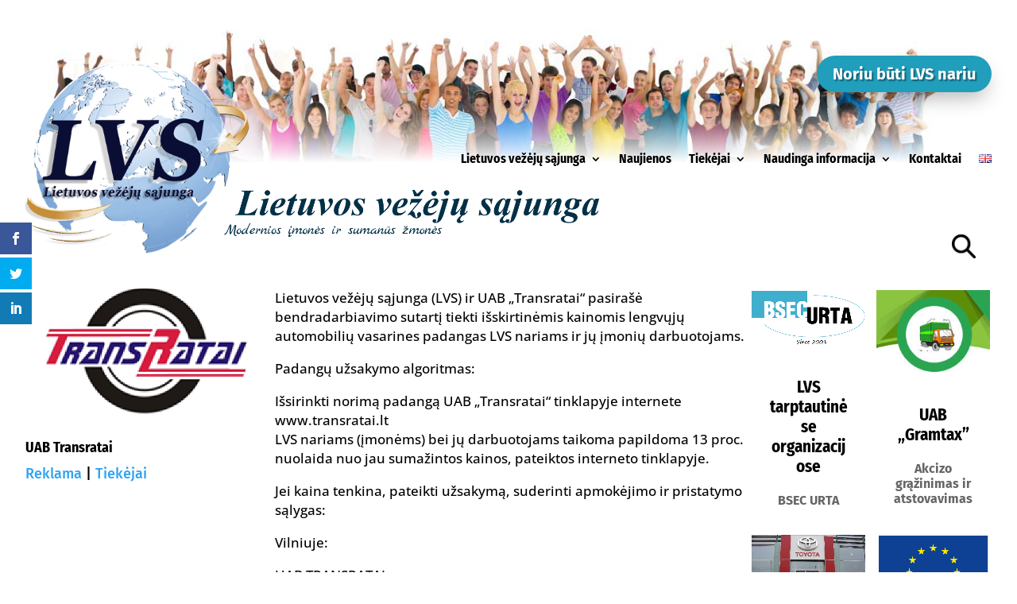

--- FILE ---
content_type: application/javascript
request_url: https://vezejas.eu/wp-content/plugins,_divi-blog-extras,_scripts,_frontend-bundle.min.js,qver==2.6.4+themes,_Divi,_core,_admin,_js,_common.js,qver==4.23.1.pagespeed.jc.nEYvK59X4z.js
body_size: 6635
content:
var mod_pagespeed_QzkWBUay8x = "!function(e){var t={};function o(a){if(t[a])return t[a].exports;var n=t[a]={i:a,l:!1,exports:{}};return e[a].call(n.exports,n,n.exports,o),n.l=!0,n.exports}o.m=e,o.c=t,o.d=function(e,t,a){o.o(e,t)||Object.defineProperty(e,t,{configurable:!1,enumerable:!0,get:a})},o.n=function(e){var t=e&&e.__esModule?function(){return e.default}:function(){return e};return o.d(t,\"a\",t),t},o.o=function(e,t){return Object.prototype.hasOwnProperty.call(e,t)},o.p=\"/\",o(o.s=17)}({0:function(e,t,o){\"use strict\";function a(e,t,o){return t in e?Object.defineProperty(e,t,{value:o,enumerable:!0,configurable:!0,writable:!0}):e[t]=o,e}function n(e,t){for(var o=0;o<t.length;o++){var a=t[o];a.enumerable=a.enumerable||!1,a.configurable=!0,\"value\"in a&&(a.writable=!0),Object.defineProperty(e,a.key,a)}}Object.defineProperty(t,\"__esModule\",{value:!0});var i=function(){function e(){!function(e,t){if(!(e instanceof t))throw new TypeError(\"Cannot call a class as a function\")}(this,e)}var t,o,i;return t=e,i=[{key:\"getResponsiveValues\",value:function(t,o){var a=arguments.length>2&&void 0!==arguments[2]?arguments[2]:\"\",n=arguments.length>3&&void 0!==arguments[3]&&arguments[3],i={desktop:a,tablet:a,phone:a};return i.desktop=e.getAnyValue(t,o,\"desktop\",a,n),e.isResponsiveEnabled(t,o)&&(i.tablet=e.getAnyValue(t,o,\"tablet\",a,n),i.phone=e.getAnyValue(t,o,\"phone\",a,n)),i}},{key:\"getHoverValue\",value:function(t,o){var a=\"\";return e.isHoverEnabled(t,o)&&t[o+\"__hover\"]&&(a=t[o+\"__hover\"]),a}},{key:\"getMarginPaddingCss\",value:function(t,o){var a=arguments.length>2&&void 0!==arguments[2]?arguments[2]:\"margin\",n=arguments.length>3&&void 0!==arguments[3]&&arguments[3];if(arguments.length>4&&void 0!==arguments[4]&&arguments[4]){var i=e.getHoverValue(t,o);return e.processMarginPaddingStyle(i,a,n)}var r=window.ET_Builder.API.Utils._,l=e.getResponsiveValues(t,o),d={};return r.isEmpty(l)||(d.desktop=e.processMarginPaddingStyle(l.desktop,a,n),d.tablet=e.processMarginPaddingStyle(l.tablet,a,n),d.phone=e.processMarginPaddingStyle(l.phone,a,n)),d}},{key:\"processMarginPaddingStyle\",value:function(t){var o=arguments.length>1&&void 0!==arguments[1]?arguments[1]:\"margin\",a=arguments.length>2&&void 0!==arguments[2]&&arguments[2],n=\"\",i=t.split(\"|\"),r=window.ET_Builder.API.Utils._;if(!r.isEmpty(i)){var l=\"\";i=i.map(r.trim);r.forEach([\"top\",\"right\",\"bottom\",\"left\"],function(t,n){if(i[n]&&\"\"!==i[n]){var r=a?\" !important\":\"\";l+=o+\"-\"+t+\":\"+e.processMarginPaddingValue(i[n],o)+r+\";\"}}),n+=r.trimEnd(l)}return n}},{key:\"processMarginPaddingValue\",value:function(e){var t=arguments.length>1&&void 0!==arguments[1]?arguments[1]:\"\";e=window.ET_Builder.API.Utils._.trim(e);var o=parseFloat(e),a=e.replace(o,\"\"),n=\"\";return\"\"!==t&&-1!=={margin:[\"auto\",\"inherit\",\"initial\",\"unset\"],padding:[\"inherit\",\"initial\",\"unset\"]}[t].indexOf(e)?n=e:(\"\"===a&&(a=\"px\"),n=o+a),n}},{key:\"getGradient\",value:function(e){var t=window.ET_Builder.API.Utils._,o={gradientType:\"linear\",linearDirection:\"180deg\",radialDirection:\"center\",startColor:\"#2b87da\",endColor:\"#29c4a9\",startPosition:\"0%\",endPosition:\"100%\"};t.forEach(e,function(e,a){\"\"===e||t.isUndefined(e)||(o[a]=e)});var a=\"linear\"===o.gradientType?o.linearDirection:\"circle at \"+o.radialDirection;return o.gradientType+\"-gradient( \"+a+\", \"+o.startColor+\" \"+o.startPosition+\", \"+o.endColor+\" \"+o.endPosition+\" )\"}},{key:\"get\",value:function(e,t){var o=arguments.length>2&&void 0!==arguments[2]?arguments[2]:\"desktop\",a=arguments.length>3&&void 0!==arguments[3]?arguments[3]:\"\",n=window.ET_Builder.API.Utils._,i=t+(\"desktop\"!==o?\"_\"+o:\"\");return n.isUndefined(e[i])||\"\"===e[i]?a:e[i]}},{key:\"getDefaultValue\",value:function(t,o){var a=arguments.length>2&&void 0!==arguments[2]?arguments[2]:\"desktop\",n=arguments.length>3&&void 0!==arguments[3]?arguments[3]:\"\";if(\"desktop\"===a)return n;var i=e.get(t,o,\"desktop\",n);if(\"tablet\"===a)return i;var r=e.get(t,o,\"tablet\",i);return\"phone\"===a?r:n}},{key:\"getAnyValue\",value:function(t,o){var a=arguments.length>2&&void 0!==arguments[2]?arguments[2]:\"desktop\",n=arguments.length>3&&void 0!==arguments[3]?arguments[3]:\"\",i=arguments.length>4&&void 0!==arguments[4]&&arguments[4],r=e.get(t,o,a,\"\"),l=e.getDefaultValue(t,o,a,n);return i?\"\"!==r?r:l:r===l?\"\":r}},{key:\"getInheritedValue\",value:function(e,t,o,n){var i,r=arguments.length>4&&void 0!==arguments[4]?arguments[4]:\"\",l=window.ET_Builder.API.Utils._,d=r,s=(a(i={},n+\"_color\",n+\"_enable_color\"),a(i,n+\"_use_color_gradient\",n+\"_enable_use_color_gradient\"),a(i,n+\"_image\",n+\"_enable_image\"),i),c={desktop:[\"\"],hover:[\"__hover\",\"\"],tablet:[\"_tablet\",\"\"],phone:[\"_phone\",\"_tablet\",\"\"]};if(\"\"===(l.isUndefined(s[t])?\"\":s[t])||l.isUndefined(c[o]))return d;d=\"\";var p=!0,g=!1,f=void 0;try{for(var b,u=c[o].values()[Symbol.iterator]();!(p=(b=u.next()).done);p=!0){var _=b.value;if(n+\"_color\"===t||n+\"_image\"===t){var m=t.replace(n+\"_\",\"\"),h=l.isUndefined(e[n+\"_enable_\"+m+_])?\"\":e[n+\"_enable_\"+m+_],y=l.isUndefined(e[n+\"_\"+m+_])?\"\":e[n+\"_\"+m+_],v=\"off\"!==h;if(\"\"!==y&&v){d=y;break}if(!v){d=\"\";break}}else if(n+\"_use_color_gradient\"===t){d=\"off\";var x=a({},n+\"_use_color_gradient\",{value:n+\"_use_color_gradient\"+_,start:n+\"_color_gradient_start\"+_,end:n+\"_color_gradient_end\"+_}),k=l.isUndefined(x[t].value)?\"\":x[t].value,E=l.isUndefined(x[t].start)?\"\":x[t].start,j=l.isUndefined(x[t].end)?\"\":x[t].end,w=l.isUndefined(e[k])?\"off\":e[k],T=l.isUndefined(e[E])?\"#2b87da\":e[E],z=l.isUndefined(e[j])?\"#29c4a9\":e[j],C=\"off\"!==w;if((\"\"!==T||\"\"!==z)&&C){d=\"on\";break}if(!C){d=\"off\";break}}}}catch(e){g=!0,f=e}finally{try{p||null==u.return||u.return()}finally{if(g)throw f}}return d}},{key:\"getHoverRawValue\",value:function(e,t){var o=arguments.length>2&&void 0!==arguments[2]?arguments[2]:\"\";return window.ET_Builder.API.Utils._.isUndefined(e[t+\"__hover\"])?o:e[t+\"__hover\"]}},{key:\"isHoverEnabled\",value:function(e,t){var o=window.ET_Builder.API.Utils._;return!(o.isEmpty(e[t+\"__hover_enabled\"])||!o.isString(e[t+\"__hover_enabled\"]))&&!!e[t+\"__hover_enabled\"].startsWith(\"on\")}},{key:\"isResponsiveEnabled\",value:function(e,t){var o=window.ET_Builder.API.Utils._;return!(o.isEmpty(e[t+\"_last_edited\"])||!o.isString(e[t+\"_last_edited\"]))&&!!e[t+\"_last_edited\"].startsWith(\"on\")}},{key:\"generateBackgroundCss\",value:function(t,o,a){var n=window.ET_Builder.API.Utils._,i=a.normal,r={};n.forEach(i,function(a,i){var r=a;n.isArray(a)&&(r=a.join(\",\"));var l=i,d=\"\",s=\"\",c=\"\",p={desktop:!1,tablet:!1,phone:!1},g=!0,f=!1,b=void 0;try{for(var u,_=[\"desktop\",\"tablet\",\"phone\"].values()[Symbol.iterator]();!(g=(u=_.next()).done);g=!0){var m=u.value,h=\"\",y=\"\",v=\"\",x=!1,k=!1,E=!1,j=!1,w=!1,T=[],z=\"off\",C=\"desktop\"===m;if(C||e.isResponsiveEnabled(o,l+\"_color\")){var B=e.getInheritedValue(o,l+\"_use_color_gradient\",m,l);if(\"on\"===B){z=e.getAnyValue(o,l+\"_color_gradient_overlays_image\",m,\"\",!0);var V={startColor:e.getAnyValue(o,l+\"_color_gradient_start\",m,\"\",!0),endColor:e.getAnyValue(o,l+\"_color_gradient_end\",m,\"\",!0),gradientType:e.getAnyValue(o,l+\"_color_gradient_type\",m,\"\",!0),linearDirection:e.getAnyValue(o,l+\"_color_gradient_direction\",m,\"\",!0),radialDirection:e.getAnyValue(o,l+\"_color_gradient_direction_radial\",m,\"\",!0),startPosition:e.getAnyValue(o,l+\"_color_gradient_start_position\",m,\"\",!0),endPosition:e.getAnyValue(o,l+\"_color_gradient_end_position\",m,\"\",!0)},R=e.getGradient(V);x=!0,T.push(R)}else\"off\"===B&&(j=!0);var P=e.getInheritedValue(o,l+\"_image\",m,l),L=\"\"!==P;if(p[m]=L,L){k=!0;var A=!0;C||(A=\"tablet\"===m?p.desktop:p.tablet);var D=e.getAnyValue(o,l+\"_size\",m,\"\",!A);\"\"!==D&&(h+=\"background-size: \"+D+\";\");var I=e.getAnyValue(o,l+\"_position\",m,\"\",!A);\"\"!==I&&(h+=\"background-position: \"+I.replace(\"_\",\" \")+\";\");var H=e.getAnyValue(o,l+\"_repeat\",m,\"\",!A);\"\"!==H&&(h+=\"background-repeat: \"+H+\";\");var Q=e.getAnyValue(o,l+\"_blend\",m,\"\",!A),F=e.getAnyValue(o,l+\"_blend\",m,\"\",!0);\"\"!==F&&(\"\"!==Q&&(h+=\"background-blend-mode: \"+Q+\";\"),x&&k&&\"normal\"!==F&&(E=!0,h+=\"background-color: initial;\",y=\"initial\"),c=Q),T.push(\"url(\"+P+\")\")}else\"\"===P&&(\"\"!==c&&(h+=\"background-blend-mode: normal;\",c=\"\"),w=!0);if(n.isEmpty(T)?!C&&j&&w&&(v=\"initial\",h+=\"background-image: initial !important;\"):(\"on\"!==z&&(T=T.reverse()),d!==(v=T.join(\", \"))&&(h+=\"background-image: \"+v+\" !important;\")),d=v,!E){var U=\"off\"!==e.getInheritedValue(o,l+\"_enable_color\",m,l)||C?\"\":\"initial\";\"\"!==e.getInheritedValue(o,l+\"_color\",m,l)&&(U=e.getInheritedValue(o,l+\"_color\",m,l)),y=U,\"\"!==U&&s!==U&&(h+=\"background-color: \"+U+\";\")}s=y,\"\"!==h&&t.push([{selector:\"\".concat(r),declaration:\"\".concat(h),device:\"\".concat(m)}])}}}catch(e){f=!0,b=e}finally{try{g||null==_.return||_.return()}finally{if(f)throw b}}}),a.hover?r=a.hover:(r=a.normal,n.forEach(r,function(e,t){n.isArray(e)?(n.forEach(e,function(t,o){e[o]=t+\":hover\"}),r[t]=e):r[t]=e+\":hover\"})),n.forEach(r,function(a,i){var r=a;n.isArray(a)&&(r=a.join(\",\"));var l=i,d=e.getAnyValue(o,l+\"_color_gradient_overlays_image\",\"desktop\",\"off\",!0),s={startColor:e.getAnyValue(o,l+\"_color_gradient_start\",\"desktop\",\"\",!0),endColor:e.getAnyValue(o,l+\"_color_gradient_end\",\"desktop\",\"\",!0),gradientType:e.getAnyValue(o,l+\"_color_gradient_type\",\"desktop\",\"\",!0),linearDirection:e.getAnyValue(o,l+\"_color_gradient_direction\",\"desktop\",\"\",!0),radialDirection:e.getAnyValue(o,l+\"_color_gradient_direction_radial\",\"desktop\",\"\",!0),startPosition:e.getAnyValue(o,l+\"_color_gradient_start_position\",\"desktop\",\"\",!0),endPosition:e.getAnyValue(o,l+\"_color_gradient_end_position\",\"desktop\",\"\",!0)};if(e.isHoverEnabled(o,l+\"_color\")){var c=[],p=\"\",g=!1,f=!1,b=!1,u=!1,_=!1,m=\"off\",h=e.getInheritedValue(o,l+\"_use_color_gradient\",\"hover\",l);if(\"on\"===h){var y=s.gradientType,v=s.linearDirection,x=s.radialDirection,k=s.startColor,E=s.endColor,j=s.startPosition,w=s.endPosition,T=e.getHoverRawValue(o,l+\"_color_gradient_type\",y),z=e.getHoverRawValue(o,l+\"_color_gradient_direction\",v),C=e.getHoverRawValue(o,l+\"_color_gradient_direction_radial\",x),B=e.getHoverRawValue(o,l+\"_color_gradient_start\",k),V=e.getHoverRawValue(o,l+\"_color_gradient_end\",E),R=e.getHoverRawValue(o,l+\"_color_gradient_start_position\",j),P=e.getHoverRawValue(o,l+\"_color_gradient_end_position\",w),L={startColor:\"\"!==B?B:k,endColor:\"\"!==V?V:E,gradientType:\"\"!==T?T:y,linearDirection:\"\"!==z?z:v,radialDirection:\"\"!==C?C:x,startPosition:\"\"!==R?R:j,endPosition:\"\"!==P?P:w};m=e.getHoverRawValue(o,l+\"_color_gradient_overlays_image\",d);var A=e.getGradient(L);g=!0,c.push(A)}else\"off\"===h&&(u=!0);var D=e.getInheritedValue(o,l+\"_image\",\"hover\",l);if(\"\"!==D&&null!==D){f=!0;var I=e.getHoverRawValue(o,l+\"_size\"),H=n.isUndefined(o[l+\"_size\"])?\"\":o[l+\"_size\"],Q=I===H;n.isEmpty(I)&&!n.isEmpty(H)&&(I=H),n.isEmpty(I)||Q||(p+=\"background-size: \"+I+\";\");var F=e.getHoverRawValue(o,l+\"_position\"),U=n.isUndefined(o[l+\"_position\"])?\"\":o[l+\"_position\"],S=F===U;n.isEmpty(F)&&!n.isEmpty(U)&&(F=U),n.isEmpty(F)||S||(p+=\"background-position: \"+F.replace(\"_\",\" \")+\";\");var O=e.getHoverRawValue(o,l+\"_repeat\"),M=n.isUndefined(o[l+\"_repeat\"])?\"\":o[l+\"_repeat\"],W=O===M;n.isEmpty(O)&&!n.isEmpty(M)&&(O=M),n.isEmpty(O)||W||(p+=\"background-repeat: \"+O+\";\");var G=e.getHoverRawValue(o,l+\"_blend\"),$=n.isUndefined(o[l+\"_blend\"])?\"\":o[l+\"_blend\"],q=G===$;n.isEmpty(G)&&!n.isEmpty($)&&(G=$),n.isEmpty(G)||(q||(p+=\"background-blend-mode: \"+G+\";\"),g&&f&&\"normal\"!==G&&(b=!0,p+=\"background-color: initial !important;\")),c.push(\"url(\"+D+\")\")}else\"\"===D&&(_=!0);if(n.isEmpty(c)?u&&_&&(p+=\"background-image: initial !important;\"):(\"on\"!==m&&(c=c.reverse()),p+=\"background-image: \"+c.join(\", \")+\" !important;\"),!b){var J=e.getInheritedValue(o,l+\"_color\",\"hover\",l);\"\"!==(J=\"\"!==J?J:\"transparent\")&&(p+=\"background-color: \"+J+\" !important; \")}\"\"!==p&&t.push([{selector:\"\".concat(r),declaration:\"\".concat(p),device:\"\".concat(\"hover\")}])}})}}],(o=null)&&n(t.prototype,o),i&&n(t,i),e}();t.default=i},1:function(e,t){},17:function(e,t,o){o(1),o(18),o(19),e.exports=o(0)},18:function(e,t){},19:function(e,t){function o(e){return(o=\"function\"===typeof Symbol&&\"symbol\"===typeof Symbol.iterator?function(e){return typeof e}:function(e){return e&&\"function\"===typeof Symbol&&e.constructor===Symbol&&e!==Symbol.prototype?\"symbol\":typeof e})(e)}function a(e){var t=[\"et_animated\",\"infinite\",\"et-waypoint\",\"fade\",\"fadeTop\",\"fadeRight\",\"fadeBottom\",\"fadeLeft\",\"slide\",\"slideTop\",\"slideRight\",\"slideBottom\",\"slideLeft\",\"bounce\",\"bounceTop\",\"bounceRight\",\"bounceBottom\",\"bounceLeft\",\"zoom\",\"zoomTop\",\"zoomRight\",\"zoomBottom\",\"zoomLeft\",\"flip\",\"flipTop\",\"flipRight\",\"flipBottom\",\"flipLeft\",\"fold\",\"foldTop\",\"foldRight\",\"foldBottom\",\"foldLeft\",\"roll\",\"rollTop\",\"rollRight\",\"rollBottom\",\"rollLeft\",\"transformAnim\"];e.removeClass(t.join(\" \")),e.css({\"animation-delay\":\"\",\"animation-duration\":\"\",\"animation-timing-function\":\"\",opacity:\"\",transform:\"\"}),e.addClass(\"et_had_animation\"),e.find(\".et_pb_post_extra\").each(function(){jQuery(this).removeClass(t.join(\" \")),jQuery(this).css({\"animation-delay\":\"\",\"animation-duration\":\"\",\"animation-timing-function\":\"\",opacity:\"\",transform:\"\"}),jQuery(this).addClass(\"et_had_animation\")})}function n(e){var t=new RegExp(\"[?&]paged=([^&#]*)\",\"i\").exec(e);return t?t[1]:1}jQuery(document).ready(function(e){var t=!0;\"undefined\"!==typeof window.et_builder_utils_params?\"undefined\"!==typeof window.et_builder_utils_params.builderType&&\"fe\"!==window.et_builder_utils_params.builderType&&(t=!1):t=!(\"object\"===o(window.ET_Builder));e(\"body\").find(\".el-term-color-field\").length>0&&e(\".el-term-color-field\").wpColorPicker(),e(\"body\").on(\"click\",\".el-blog-widget-tabs li:not(.active)\",function(){var t=e(this).index();e(this).parent(\".el-blog-widget-tabs\").find(\"li\").removeClass(\"active\"),e(this).addClass(\"active\"),e(this).parents(\".el-blog-widget\").find(\".el-blog-widget-tabbed-posts .blog-widget-tab-content\").removeClass(\"active\"),e(this).parents(\".el-blog-widget\").find(\".el-blog-widget-tabbed-posts .blog-widget-tab-content\").eq(t).addClass(\"active\")}),e(\".el-dbe-blog-extra\").find(\".el-isotope-container\").length>0&&(e(\".el-dbe-blog-extra .el-isotope-container\").isotope({itemSelector:\".el-isotope-item\",layoutMode:\"masonry\",percentPosition:!0,resize:!0,masonry:{columnWidth:\".el-isotope-item\",gutter:\".el-isotope-item-gutter\"}}),e(\".el-dbe-blog-extra .el-isotope-container\").imagesLoaded({background:\".post-media\"}).progress(function(){e(\".el-dbe-blog-extra .el-isotope-container\").isotope(\"layout\"),e(\".el-dbe-blog-extra .el-isotope-container\").isotope(\"reloadItems\")})),e(\"body\").on(\"click\",\".el-dbe-category-mobile-menu, .el-dbe-mobile-active-category\",function(){e(this).parents(\".el-dbe-filterable-categories\").find(\".el-dbe-post-categories\").slideToggle()}),e(\"body\").on(\"click\",\".el-dbe-filterable-categories.active .el-dbe-post-categories li\",function(){e(this).parents(\".el-dbe-post-categories\").slideToggle()}),t?(e(\"body\").on(\"click\",\".el-dbe-post-categories a\",function(t){if(t.preventDefault(),e(this).hasClass(\"el-dbe-active-category\")||e(this).hasClass(\"el-dbe-disabled\"))return!1;var o,n=e(this),i=n.parents(\".et_pb_blog_extras\").find(\".el-dbe-blog-extra\"),r=n.attr(\"href\"),l=parseInt(n.data(\"term-id\")),d=(window.location.href,n.closest(\".et_pb_module\").attr(\"class\").split(\" \")),s=\"\",c=[\"et_animated\",\"infinite\",\"et-waypoint\",\"fade\",\"fadeTop\",\"fadeRight\",\"fadeBottom\",\"fadeLeft\",\"slide\",\"slideTop\",\"slideRight\",\"slideBottom\",\"slideLeft\",\"bounce\",\"bounceTop\",\"bounceRight\",\"bounceBottom\",\"bounceLeft\",\"zoom\",\"zoomTop\",\"zoomRight\",\"zoomBottom\",\"zoomLeft\",\"flip\",\"flipTop\",\"flipRight\",\"flipBottom\",\"flipLeft\",\"fold\",\"foldTop\",\"foldRight\",\"foldBottom\",\"foldLeft\",\"roll\",\"rollTop\",\"rollRight\",\"rollBottom\",\"rollLeft\",\"transformAnim\"];n.parents(\".el-dbe-filterable-categories\").find(\".el-dbe-mobile-active-category\").text(n.text()),n.parents(\".el-dbe-post-categories\").find(\"a\").removeClass(\"el-dbe-active-category\"),n.addClass(\"el-dbe-active-category\"),n.parents(\".el-dbe-post-categories\").find(\"a\").addClass(\"el-dbe-disabled\"),e.each(d,function(t,o){-1===e.inArray(o,c)&&\"et_had_animation\"!==o&&\"\"!==o.trim()&&(s+=\".\"+o)}),a(o=e(s)),i.fadeTo(\"300\",.2,function(){jQuery.ajax({type:\"POST\",url:r,data:{post_category:l,el_dbe_nonce:DiviBlogExtrasFrontendData.ajax_nonce},success:function(t){var a=jQuery(t),r=a.find(s+\" .el-dbe-blog-extra\").html();if(\"undefined\"==typeof r&&(r=a.find(s+\" .entry\")),o.find(\".el-dbe-blog-extra\").html(r),o.find(\".jetpack-lazy-image\").length>0){var l;try{l=new Event(\"jetpack-lazy-images-load\",{bubbles:!0,cancelable:!0})}catch(e){(l=document.createEvent(\"Event\")).initEvent(\"jetpack-lazy-images-load\",!0,!0)}jQuery(\"body\").get(0).dispatchEvent(l)}if(o.find(\".el-dbe-blog-extra .el-isotope-container\").length>0&&(o.find(\".el-dbe-blog-extra .el-isotope-container\").isotope({itemSelector:\".el-isotope-item\",layoutMode:\"masonry\",percentPosition:!0,resize:!0,masonry:{columnWidth:\".el-isotope-item\",gutter:\".el-isotope-item-gutter\"}}),o.find(\".el-dbe-blog-extra .el-isotope-container\").imagesLoaded({background:\".post-media\"}).progress(function(){o.find(\".el-dbe-blog-extra .el-isotope-container\").isotope(\"layout\"),o.find(\".el-dbe-blog-extra .el-isotope-container\").isotope(\"reloadItems\")})),i.fadeTo(\"300\",1),n.parents(\".el-dbe-post-categories\").find(\"a\").removeClass(\"el-dbe-disabled\"),n.parents(\".et_pb_posts\").data(\"scroll-top-animation\").includes(\"filterable_categories\")){var d=0,c=0,p=0;e(\"body\").find(\"#top-header\").length>0&&e(\"body\").hasClass(\"et_fixed_nav\")&&(d=parseFloat(e(\"#top-header\").innerHeight())),e(\"body\").find(\"#main-header\").length>0&&e(\"body\").hasClass(\"et_fixed_nav\")&&(c=parseFloat(e(\"#main-header\").innerHeight())),e(\"body\").find(\".et-l--header\").length>0&&e(\"body\").find(\".et-l--header .et_builder_inner_content\").hasClass(\"has_et_pb_sticky\")&&(p=parseFloat(e(\".et-l--header\").innerHeight()));var g=d+c+p+50;e(\"html, body\").animate({scrollTop:o.offset().top-g})}},error:function(e){404===e.status&&jQuery(\"body.error404\").length}})})}),e(\"body\").on(\"click\",\".el-load-more\",function(t){t.preventDefault();var o,n=e(this),i=n.parents(\".el-dbe-blog-extra\"),r=n.attr(\"href\"),l=(window.location.href,n.closest(\".et_pb_module\").attr(\"class\").split(\" \")),d=\"\",s=n.css(\"color\"),c=[\"et_animated\",\"infinite\",\"et-waypoint\",\"fade\",\"fadeTop\",\"fadeRight\",\"fadeBottom\",\"fadeLeft\",\"slide\",\"slideTop\",\"slideRight\",\"slideBottom\",\"slideLeft\",\"bounce\",\"bounceTop\",\"bounceRight\",\"bounceBottom\",\"bounceLeft\",\"zoom\",\"zoomTop\",\"zoomRight\",\"zoomBottom\",\"zoomLeft\",\"flip\",\"flipTop\",\"flipRight\",\"flipBottom\",\"flipLeft\",\"fold\",\"foldTop\",\"foldRight\",\"foldBottom\",\"foldLeft\",\"roll\",\"rollTop\",\"rollRight\",\"rollBottom\",\"rollLeft\",\"transformAnim\"],p=0;n.remove(),i.parents(\".et_pb_blog_extras\").find(\".el-dbe-active-category\").length>0&&(p=parseInt(i.parents(\".et_pb_blog_extras\").find(\".el-dbe-active-category\").data(\"term-id\"))),i.find(\".ajax-pagination\").append('<span class=\"el-loader\" style=\"color: '+s+';\">Loading...</span>'),e.each(l,function(t,o){-1===e.inArray(o,c)&&\"et_had_animation\"!==o&&\"\"!==o.trim()&&(d+=\".\"+o)}),a(o=e(d));return jQuery.ajax({type:\"POST\",url:r,data:{post_category:p,el_dbe_nonce:DiviBlogExtrasFrontendData.ajax_nonce},success:function(e){var t=jQuery(e),a=\"\";if(i.find(\".el-loader\").fadeOut(\"1500\"),i.find(\".ajax-pagination\").remove(),t.find(d+\" .el-dbe-blog-extra .el-isotope-container\").length>0){t.find(d+\" .el-dbe-blog-extra .el-isotope-container\").find(\".el-isotope-item-gutter\").remove();var n=jQuery(t.find(d+\" .el-dbe-blog-extra .el-isotope-container\").html()),r='<div class=\"ajax-pagination\">'+t.find(d+\" .el-dbe-blog-extra .ajax-pagination\").html()+\"</div>\";if(i.find(\".el-isotope-container\").append(n).isotope(\"appended\",n),i.find(\".el-isotope-container\").imagesLoaded({background:\".post-media\"}).progress(function(){i.find(\".el-isotope-container\").isotope(\"layout\"),i.find(\".el-isotope-container\").isotope(\"reloadItems\")}),i.append(r),o.find(\".jetpack-lazy-image\").length>0){var l;try{l=new Event(\"jetpack-lazy-images-load\",{bubbles:!0,cancelable:!0})}catch(e){(l=document.createEvent(\"Event\")).initEvent(\"jetpack-lazy-images-load\",!0,!0)}jQuery(\"body\").get(0).dispatchEvent(l)}}else if(a=t.find(d+\" .el-dbe-blog-extra\").html(),o.find(\".el-dbe-blog-extra\").append(a),o.find(\".jetpack-lazy-image\").length>0){var s;try{s=new Event(\"jetpack-lazy-images-load\",{bubbles:!0,cancelable:!0})}catch(e){(s=document.createEvent(\"Event\")).initEvent(\"jetpack-lazy-images-load\",!0,!0)}jQuery(\"body\").get(0).dispatchEvent(s)}},error:function(e){404===e.status&&jQuery(\"body.error404\").length}}),!1}),e(\"body\").on(\"click\",\".el-show-less\",function(t){t.preventDefault();var o,n=e(this),i=n.parents(\".el-dbe-blog-extra\"),r=n.attr(\"href\"),l=(window.location.href,n.closest(\".et_pb_module\").attr(\"class\").split(\" \")),d=\"\",s=n.css(\"color\"),c=[\"et_animated\",\"infinite\",\"et-waypoint\",\"fade\",\"fadeTop\",\"fadeRight\",\"fadeBottom\",\"fadeLeft\",\"slide\",\"slideTop\",\"slideRight\",\"slideBottom\",\"slideLeft\",\"bounce\",\"bounceTop\",\"bounceRight\",\"bounceBottom\",\"bounceLeft\",\"zoom\",\"zoomTop\",\"zoomRight\",\"zoomBottom\",\"zoomLeft\",\"flip\",\"flipTop\",\"flipRight\",\"flipBottom\",\"flipLeft\",\"fold\",\"foldTop\",\"foldRight\",\"foldBottom\",\"foldLeft\",\"roll\",\"rollTop\",\"rollRight\",\"rollBottom\",\"rollLeft\",\"transformAnim\"],p=0;return n.remove(),i.parents(\".et_pb_blog_extras\").find(\".el-dbe-active-category\").length>0&&(p=parseInt(i.parents(\".et_pb_blog_extras\").find(\".el-dbe-active-category\").data(\"term-id\"))),i.find(\".ajax-pagination\").append('<span class=\"el-loader\" style=\"color: '+s+';\">Loading...</span>'),e.each(l,function(t,o){-1===e.inArray(o,c)&&\"et_had_animation\"!==o&&\"\"!==o.trim()&&(d+=\".\"+o)}),a(o=e(d)),o.fadeTo(\"300\",.2,function(){jQuery.ajax({type:\"POST\",url:r,data:{post_category:p,el_dbe_nonce:DiviBlogExtrasFrontendData.ajax_nonce},success:function(t){var a=jQuery(t).find(d+\" .el-dbe-blog-extra\");if(o.find(\".el-dbe-blog-extra\").replaceWith(a),o.find(\".jetpack-lazy-image\").length>0){var n;try{n=new Event(\"jetpack-lazy-images-load\",{bubbles:!0,cancelable:!0})}catch(e){(n=document.createEvent(\"Event\")).initEvent(\"jetpack-lazy-images-load\",!0,!0)}jQuery(\"body\").get(0).dispatchEvent(n)}if(o.find(\".el-dbe-blog-extra .el-isotope-container\").length>0&&(o.find(\".el-dbe-blog-extra .el-isotope-container\").isotope({itemSelector:\".el-isotope-item\",layoutMode:\"masonry\",percentPosition:!0,resize:!0,masonry:{columnWidth:\".el-isotope-item\",gutter:\".el-isotope-item-gutter\"}}),o.find(\".el-dbe-blog-extra .el-isotope-container\").imagesLoaded({background:\".post-media\"}).progress(function(){o.find(\".el-dbe-blog-extra .el-isotope-container\").isotope(\"layout\"),o.find(\".el-dbe-blog-extra .el-isotope-container\").isotope(\"reloadItems\")})),o.fadeTo(\"300\",1),o.find(\".et_pb_posts\").data(\"scroll-top-animation\").includes(\"ajax_load_more\")){var i=0,r=0,l=0;e(\"body\").find(\"#top-header\").length>0&&e(\"body\").hasClass(\"et_fixed_nav\")&&(i=parseFloat(e(\"#top-header\").innerHeight())),e(\"body\").find(\"#main-header\").length>0&&e(\"body\").hasClass(\"et_fixed_nav\")&&(r=parseFloat(e(\"#main-header\").innerHeight())),e(\"body\").find(\".et-l--header\").length>0&&e(\"body\").find(\".et-l--header .et_builder_inner_content\").hasClass(\"has_et_pb_sticky\")&&(l=parseFloat(e(\".et-l--header\").innerHeight()));var s=i+r+l+50;e(\"html, body\").animate({scrollTop:o.offset().top-s})}},error:function(e){404===e.status&&jQuery(\"body.error404\").length}})}),!1}),e(\"body\").on(\"click\",\".el-blog-pagination .wp-pagenavi a,.el-blog-pagination a\",function(t){t.preventDefault();var o,n=e(this),i=n.attr(\"href\"),r=(window.location.href,n.closest(\".et_pb_module\").attr(\"class\").split(\" \")),l=\"\",d=[\"et_animated\",\"infinite\",\"et-waypoint\",\"fade\",\"fadeTop\",\"fadeRight\",\"fadeBottom\",\"fadeLeft\",\"slide\",\"slideTop\",\"slideRight\",\"slideBottom\",\"slideLeft\",\"bounce\",\"bounceTop\",\"bounceRight\",\"bounceBottom\",\"bounceLeft\",\"zoom\",\"zoomTop\",\"zoomRight\",\"zoomBottom\",\"zoomLeft\",\"flip\",\"flipTop\",\"flipRight\",\"flipBottom\",\"flipLeft\",\"fold\",\"foldTop\",\"foldRight\",\"foldBottom\",\"foldLeft\",\"roll\",\"rollTop\",\"rollRight\",\"rollBottom\",\"rollLeft\",\"transformAnim\"],s=0;return n.parents(\".et_pb_blog_extras\").find(\".el-dbe-active-category\").length>0&&(s=parseInt(n.parents(\".et_pb_blog_extras\").find(\".el-dbe-active-category\").data(\"term-id\"))),e.each(r,function(t,o){-1===e.inArray(o,d)&&\"et_had_animation\"!==o&&\"\"!==o.trim()&&(l+=\".\"+o)}),a(o=e(l)),o.fadeTo(\"300\",.2,function(){jQuery.ajax({type:\"POST\",url:i,data:{post_category:s,el_dbe_nonce:DiviBlogExtrasFrontendData.ajax_nonce},success:function(t){var n=jQuery(t),i=n.filter(\"#et-builder-module-design-cached-inline-styles\"),r=n.find(l+\" .el-dbe-blog-extra\").prepend(i);if(a(r),o.find(\".el-dbe-blog-extra\").replaceWith(r),o.find(\".jetpack-lazy-image\").length>0){var d;try{d=new Event(\"jetpack-lazy-images-load\",{bubbles:!0,cancelable:!0})}catch(e){(d=document.createEvent(\"Event\")).initEvent(\"jetpack-lazy-images-load\",!0,!0)}jQuery(\"body\").get(0).dispatchEvent(d)}if(o.find(\".el-isotope-container\").length>0&&(o.find(\".el-isotope-container\").isotope({itemSelector:\".el-isotope-item\",layoutMode:\"masonry\",percentPosition:!0,resize:!0,masonry:{columnWidth:\".el-isotope-item\",gutter:\".el-isotope-item-gutter\"}}),o.find(\".el-dbe-blog-extra .el-isotope-container\").imagesLoaded({background:\".post-media\"}).progress(function(){o.find(\".el-dbe-blog-extra .el-isotope-container\").isotope(\"layout\"),o.find(\".el-dbe-blog-extra .el-isotope-container\").isotope(\"reloadItems\")})),o.fadeTo(\"300\",1),o.find(\".et_pb_posts\").data(\"scroll-top-animation\").includes(\"numbered_pagination\")){var s=0,c=0,p=0;e(\"body\").find(\"#top-header\").length>0&&e(\"body\").hasClass(\"et_fixed_nav\")&&(s=parseFloat(e(\"#top-header\").innerHeight())),e(\"body\").find(\"#main-header\").length>0&&e(\"body\").hasClass(\"et_fixed_nav\")&&(c=parseFloat(e(\"#main-header\").innerHeight())),e(\"body\").find(\".et-l--header\").length>0&&e(\"body\").find(\".et-l--header .et_builder_inner_content\").hasClass(\"has_et_pb_sticky\")&&(p=parseFloat(e(\".et-l--header\").innerHeight()));var g=s+c+p+50;e(\"html, body\").animate({scrollTop:o.offset().top-g})}},error:function(e){404===e.status&&jQuery(\"body.error404\").length}})}),!1})):(e(\"body\").on(\"click\",\".el-dbe-post-categories a\",function(t){if(t.preventDefault(),e(this).hasClass(\"el-dbe-active-category\")||e(this).hasClass(\"el-dbe-disabled\"))return!1;var o=e(this),a=o.parents().find(\".el-dbe-blog-extra\");$termId=o.data(\"category\"),blogProps=a.next(\".el-blog-params\").find(\".divi-blog-extras-props\").val(),o.parents(\".el-dbe-filterable-categories\").find(\".el-dbe-mobile-active-category\").text(o.text()),o.parents(\".el-dbe-post-categories\").find(\"a\").removeClass(\"el-dbe-active-category\"),o.addClass(\"el-dbe-active-category\"),o.parents(\".el-dbe-post-categories\").find(\"a\").addClass(\"el-dbe-disabled\"),a.fadeTo(\"300\",.2,function(){e.ajax({type:\"POST\",url:DiviBlogExtrasFrontendData.ajaxurl,data:{action:\"el_load_posts\",el_dbe_nonce:DiviBlogExtrasFrontendData.ajax_nonce,props:blogProps,post_category:$termId},success:function(t){if(\"\"!=t){if(o.parents(\".el-dbe-post-categories\").find(\"a\").removeClass(\"el-dbe-active-category\"),o.parents(\".el-dbe-post-categories\").find(\"a\").removeClass(\"el-dbe-disabled\"),o.addClass(\"el-dbe-active-category\"),a.find(\".el-isotope-container\").length>0){var n=e(t[0]);if(a.find(\".el-isotope-container\").html(n),a.find(\".el-isotope-container\").html(n).isotope(\"layout\").isotope(\"reloadItems\"),a.find(\".el-isotope-container\").imagesLoaded({background:\".post-media\"}).progress(function(){a.find(\".el-isotope-container\").isotope(\"layout\"),a.find(\".el-isotope-container\").isotope(\"reloadItems\")}),a.find(\".el-blog-pagination\").remove(),a.find(\".ajax-pagination\").remove(),a.append(t[1]),a.find(\".jetpack-lazy-image\").length>0){var i;try{i=new Event(\"jetpack-lazy-images-load\",{bubbles:!0,cancelable:!0})}catch(e){(i=document.createEvent(\"Event\")).initEvent(\"jetpack-lazy-images-load\",!0,!0)}jQuery(\"body\").get(0).dispatchEvent(i)}}else if(a.html(t[0]+t[1]),a.find(\".jetpack-lazy-image\").length>0){var r;try{r=new Event(\"jetpack-lazy-images-load\",{bubbles:!0,cancelable:!0})}catch(e){(r=document.createEvent(\"Event\")).initEvent(\"jetpack-lazy-images-load\",!0,!0)}jQuery(\"body\").get(0).dispatchEvent(r)}if(a.fadeTo(\"300\",1),a.parents(\".et_pb_posts\").data(\"scroll-top-animation\").includes(\"filterable_categories\")){var l=0,d=0,s=0;e(\"body\").find(\"#top-header\").length>0&&e(\"body\").hasClass(\"et_fixed_nav\")&&(l=parseFloat(e(\"#top-header\").innerHeight())),e(\"body\").find(\"#main-header\").length>0&&e(\"body\").hasClass(\"et_fixed_nav\")&&(d=parseFloat(e(\"#main-header\").innerHeight())),e(\"body\").find(\".et-l--header\").length>0&&e(\"body\").find(\".et-l--header .et_builder_inner_content\").hasClass(\"has_et_pb_sticky\")&&(s=parseFloat(e(\".et-l--header\").innerHeight()));var c=l+d+s+50;e(\"html, body\").animate({scrollTop:a.parents(\".et_pb_blog_extras\").offset().top-c})}}},error:function(){}})})}),e(\"body\").on(\"click\",\".el-load-more\",function(t){t.preventDefault();var o=e(this),a=o.parents(\".el-dbe-blog-extra\"),i=n(o.attr(\"href\")),r=a.next(\".el-blog-params\").find(\".divi-blog-extras-props\").val(),l='<span class=\"el-loader\" style=\"color:'+o.css(\"color\")+';\">Loading...</span>',d=0;a.parents(\".et_pb_blog_extras\").find(\".el-dbe-active-category\").length>0&&(d=a.parents(\".et_pb_blog_extras\").find(\".el-dbe-active-category\").data(\"category\")),o.remove(),a.find(\".ajax-pagination\").append(l),jQuery.ajax({type:\"POST\",url:DiviBlogExtrasFrontendData.ajaxurl,data:{action:\"el_load_posts\",el_dbe_nonce:DiviBlogExtrasFrontendData.ajax_nonce,current_page:i,props:r,post_category:d},success:function(t){if(a.find(\".el-loader\").fadeOut(\"1500\"),a.find(\".ajax-pagination\").remove(),a.find(\".el-isotope-container\").length>0){var o=e(t[0]);if(a.find(\".el-isotope-container\").append(o).isotope(\"appended\",o),a.find(\".el-isotope-container\").imagesLoaded({background:\".post-media\"}).progress(function(){a.find(\".el-isotope-container\").isotope(\"layout\"),a.find(\".el-isotope-container\").isotope(\"reloadItems\")}),a.append(t[1]),a.find(\".jetpack-lazy-image\").length>0){var n;try{n=new Event(\"jetpack-lazy-images-load\",{bubbles:!0,cancelable:!0})}catch(e){(n=document.createEvent(\"Event\")).initEvent(\"jetpack-lazy-images-load\",!0,!0)}jQuery(\"body\").get(0).dispatchEvent(n)}}else if(a.append(t[0]+t[1]),a.find(\".jetpack-lazy-image\").length>0){var i;try{i=new Event(\"jetpack-lazy-images-load\",{bubbles:!0,cancelable:!0})}catch(e){(i=document.createEvent(\"Event\")).initEvent(\"jetpack-lazy-images-load\",!0,!0)}jQuery(\"body\").get(0).dispatchEvent(i)}},error:function(e){location.reload()}})}),e(\"body\").on(\"click\",\".el-show-less\",function(t){t.preventDefault();var o=e(this),a=o.parents(\".el-dbe-blog-extra\"),i=n(o.attr(\"href\")),r=a.next(\".el-blog-params\").find(\".divi-blog-extras-props\").val(),l='<span class=\"el-loader\" style=\"color:'+o.css(\"color\")+';\">Loading...</span>',d=0;a.parents(\".et_pb_blog_extras\").find(\".el-dbe-active-category\").length>0&&(d=a.parents(\".et_pb_blog_extras\").find(\".el-dbe-active-category\").data(\"category\")),o.remove(),a.find(\".ajax-pagination\").append(l),jQuery.ajax({type:\"POST\",url:DiviBlogExtrasFrontendData.ajaxurl,data:{action:\"el_load_posts\",el_dbe_nonce:DiviBlogExtrasFrontendData.ajax_nonce,current_page:i,props:r,post_category:d},success:function(t){if(a.find(\".el-loader\").fadeOut(\"1500\"),a.find(\".ajax-pagination\").remove(),a.find(\".el-isotope-container\").length>0){var o=e(t[0]);if(a.find(\".el-isotope-container\").html(o),a.find(\".el-isotope-container\").isotope(\"layout\").isotope(\"reloadItems\"),a.find(\".el-isotope-container\").imagesLoaded({background:\".post-media\"}).progress(function(){a.find(\".el-isotope-container\").isotope(\"layout\"),a.find(\".el-isotope-container\").isotope(\"reloadItems\")}),a.append(t[1]),a.find(\".jetpack-lazy-image\").length>0){var n;try{n=new Event(\"jetpack-lazy-images-load\",{bubbles:!0,cancelable:!0})}catch(e){(n=document.createEvent(\"Event\")).initEvent(\"jetpack-lazy-images-load\",!0,!0)}jQuery(\"body\").get(0).dispatchEvent(n)}}else if(a.html(t[0]+t[1]),a.find(\".jetpack-lazy-image\").length>0){var i;try{i=new Event(\"jetpack-lazy-images-load\",{bubbles:!0,cancelable:!0})}catch(e){(i=document.createEvent(\"Event\")).initEvent(\"jetpack-lazy-images-load\",!0,!0)}jQuery(\"body\").get(0).dispatchEvent(i)}if(a.parents(\".et_pb_posts\").data(\"scroll-top-animation\").includes(\"ajax_load_more\")){var r=0,l=0,d=0;e(\"body\").find(\"#top-header\").length>0&&e(\"body\").hasClass(\"et_fixed_nav\")&&(r=parseFloat(e(\"#top-header\").innerHeight())),e(\"body\").find(\"#main-header\").length>0&&e(\"body\").hasClass(\"et_fixed_nav\")&&(l=parseFloat(e(\"#main-header\").innerHeight())),e(\"body\").find(\".et-l--header\").length>0&&e(\"body\").find(\".et-l--header .et_builder_inner_content\").hasClass(\"has_et_pb_sticky\")&&(d=parseFloat(e(\".et-l--header\").innerHeight()));var s=r+l+d+50;e(\"html, body\").animate({scrollTop:a.offset().top-s})}},error:function(e){location.reload()}})}),e(\"body\").on(\"click\",\".el-blog-pagination .wp-pagenavi a,.el-blog-pagination a\",function(t){t.preventDefault();var o=e(this),a=o.parents(\".el-dbe-blog-extra\"),i=n(o.attr(\"href\")),r=a.next(\".el-blog-params\").find(\".divi-blog-extras-props\").val(),l=o.closest(\".et_pb_module\"),d=0;return a.parents(\".et_pb_blog_extras\").find(\".el-dbe-active-category\").length>0&&(d=a.parents(\".et_pb_blog_extras\").find(\".el-dbe-active-category\").data(\"category\")),l.fadeTo(\"300\",.2,function(){jQuery.ajax({type:\"POST\",url:DiviBlogExtrasFrontendData.ajaxurl,data:{action:\"el_load_posts\",el_dbe_nonce:DiviBlogExtrasFrontendData.ajax_nonce,current_page:i,props:r,post_category:d},success:function(t){if(a.find(\".el-blog-pagination\").remove(),a.find(\".el-isotope-container\").length>0){var o=e(t[0]);if(a.find(\".el-isotope-container\").html(o),a.find(\".el-isotope-container\").html(o).isotope(\"layout\").isotope(\"reloadItems\"),a.find(\".el-isotope-container\").imagesLoaded({background:\".post-media\"}).progress(function(){a.find(\".el-isotope-container\").isotope(\"layout\"),a.find(\".el-isotope-container\").isotope(\"reloadItems\")}),a.append(t[1]),a.find(\".jetpack-lazy-image\").length>0){var n;try{n=new Event(\"jetpack-lazy-images-load\",{bubbles:!0,cancelable:!0})}catch(e){(n=document.createEvent(\"Event\")).initEvent(\"jetpack-lazy-images-load\",!0,!0)}jQuery(\"body\").get(0).dispatchEvent(n)}}else if(a.html(t[0]+t[1]),a.find(\".jetpack-lazy-image\").length>0){var i;try{i=new Event(\"jetpack-lazy-images-load\",{bubbles:!0,cancelable:!0})}catch(e){(i=document.createEvent(\"Event\")).initEvent(\"jetpack-lazy-images-load\",!0,!0)}jQuery(\"body\").get(0).dispatchEvent(i)}if(l.fadeTo(\"300\",1),a.parents(\".et_pb_posts\").data(\"scroll-top-animation\").includes(\"numbered_pagination\")){var r=0,d=0,s=0;e(\"body\").find(\"#top-header\").length>0&&e(\"body\").hasClass(\"et_fixed_nav\")&&(r=parseFloat(e(\"#top-header\").innerHeight())),e(\"body\").find(\"#main-header\").length>0&&e(\"body\").hasClass(\"et_fixed_nav\")&&(d=parseFloat(e(\"#main-header\").innerHeight())),e(\"body\").find(\".et-l--header\").length>0&&e(\"body\").find(\".et-l--header .et_builder_inner_content\").hasClass(\"has_et_pb_sticky\")&&(s=parseFloat(e(\".et-l--header\").innerHeight()));var c=r+d+s+50;e(\"html, body\").animate({scrollTop:l.offset().top-c})}},error:function(e){location.reload()}})}),!1})),e(\"body\").find(\".el-dbe-blog-extra .post-categories a\").length>0&&(e(\"body\").on(\"mouseenter\",\".el-dbe-blog-extra .post-categories a\",function(){if(e(this).data(\"color-hover\")||e(this).data(\"bgcolor-hover\")){var t=e(this).data(\"color-hover\").trim(),o=e(this).data(\"bgcolor-hover\").trim(),a=\"\";\"undefined\"!==typeof t&&\"\"!==t&&(a+=\"color:\"+(t+=\" !important;\")),\"undefined\"!==typeof o&&\"\"!==o&&(a+=\"background-color:\"+(o+=\" !important;\"),e(this).parents(\".et_pb_post_extra\").hasClass(\"el_dbe_block_extended\")&&(a+=\"border-color:\"+o)),e(this).attr(\"style\",a)}}),e(\"body\").on(\"mouseout\",\".el-dbe-blog-extra .post-categories a\",function(){if(e(this).data(\"color\")||e(this).data(\"bgcolor\")){var t=e(this).data(\"color\").trim(),o=e(this).data(\"bgcolor\").trim(),a=\"\";\"undefined\"!==typeof t&&\"\"!==t&&(a+=\"color:\"+(t+=\" !important;\")),\"undefined\"!==typeof o&&\"\"!==o&&(a+=\"background-color:\"+(o+=\" !important;\"),e(this).parents(\".et_pb_post_extra\").hasClass(\"el_dbe_block_extended\")&&(a+=\"border-color:\"+o)),e(this).attr(\"style\",a)}})),e(window).resize(function(){var t=e(this).width();e(\".el-dbe-filterable-categories\").each(function(){\"on\"===e(this).data(\"hamburger-filter\")&&(t>980?(e(this).removeClass(\"active\"),e(this).find(\".el-dbe-post-categories\").css(\"display\",\"block\")):(e(this).addClass(\"active\"),e(this).find(\".el-dbe-post-categories\").css(\"display\",\"none\")))})})})}});";
var mod_pagespeed_4yylu1yBGv = "(function($){$(function(){var user_agent=navigator.userAgent;var is_opera_edge;var browser=user_agent.match(/(opera|chrome|safari|firefox|msie|trident(?=\\/))/i)||[];var browser_name='';var browser_class='';if(/trident/i.test(browser[0])){browser_name='ie';}else if(browser[0]==='Chrome'){is_opera_edge=user_agent.match(/\\b(OPR|Edge)/);if(is_opera_edge!==null){browser_name=is_opera_edge[0].replace('OPR','opera');}}if(''===browser_name){if('standalone'in window.navigator&&!window.navigator.standalone){browser_name='uiwebview';}else{browser_name=browser[0]&&''!==browser[0]?browser[0]:navigator.appName;}}browser_name=browser_name.toLowerCase();switch(browser_name){case'msie':browser_class='ie';break;case'firefox':browser_class='gecko';break;default:browser_class=browser_name;break;}if(user_agent.match(/iPhone/)){browser_class+=' iphone';}$('body').addClass(browser_class);});})(jQuery);";
